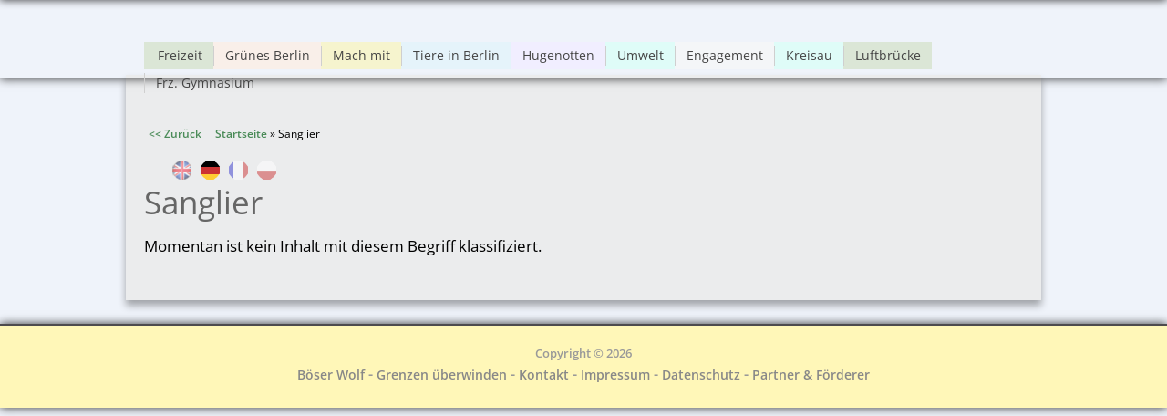

--- FILE ---
content_type: text/html; charset=utf-8
request_url: https://www.boeser-wolf.schule.de/engagement/de/tags/sanglier?language=de
body_size: 4248
content:
<!DOCTYPE html>
<html lang="de">
<head>
  <meta http-equiv="Content-Type" content="text/html; charset=utf-8"/>
<link rel="alternate" type="application/rss+xml" title="RSS - Sanglier" href="https://www.boeser-wolf.schule.de/engagement/de/taxonomy/term/1429/feed?language=de" />
<meta name="viewport" content="width=device-width, initial-scale=1, maximum-scale=1" />
<meta about="/engagement/de/tags/sanglier?language=de" typeof="skos:Concept" property="rdfs:label skos:prefLabel" content="Sanglier" />
<link rel="shortcut icon" href="https://www.boeser-wolf.schule.de/engagement/sites/all/themes/venture_theme/favicon.ico" type="image/vnd.microsoft.icon" />
<meta name="author" content="http://boeser-wolf.schule.de" />
<meta name="robots" content="follow, index" />
<meta name="rating" content="safe for kids" />
<link rel="canonical" href="https://www.boeser-wolf.schule.de/engagement/de/tags/sanglier?language=de" />
<link rel="shortlink" href="https://www.boeser-wolf.schule.de/engagement/de/taxonomy/term/1429?language=de" />
<meta http-equiv="content-language" content="Deutsch" />
<meta name="revisit-after" content="1 week" />
<title>Sanglier | Böser Wolf - Grenzen Überwinden</title>
<link rel="stylesheet" type="text/css" href="/common/menu/menuprincipal.css" title="default" media="screen" />
<link type="text/css" rel="stylesheet" href="https://www.boeser-wolf.schule.de/engagement/sites/default/files/css/css_d075a2wSBIRB37wKokwmg97OTQDEHodeGxsTQDypook.css" media="all" />
<link type="text/css" rel="stylesheet" href="https://www.boeser-wolf.schule.de/engagement/sites/default/files/css/css_gRwtcT5yLdTUlVHPfIt3Dt5FJ1LnVCz1WP3Ko9AKjGs.css" media="all" />
<link type="text/css" rel="stylesheet" href="https://www.boeser-wolf.schule.de/engagement/sites/default/files/css/css_Lj1x0ft7gP_Yljp16pzNOdig4ww7PkxNR22YHtKoC_M.css" media="all" />
<link type="text/css" rel="stylesheet" href="https://www.boeser-wolf.schule.de/engagement/sites/default/files/css/css_1qsmX3fnX7xdWDUeHwxxoFB5eM8DlCZpURdq-KRfIUE.css" media="all" />
<link type="text/css" rel="stylesheet" href="https://www.boeser-wolf.schule.de/engagement/sites/default/files/css/css_47DEQpj8HBSa-_TImW-5JCeuQeRkm5NMpJWZG3hSuFU.css" media="all" />
<script type="text/javascript" src="https://www.boeser-wolf.schule.de/engagement/sites/default/files/js/js_mOx0WHl6cNZI0fqrVldT0Ay6Zv7VRFDm9LexZoNN_NI.js"></script>
<script type="text/javascript">
<!--//--><![CDATA[//><!--
jQuery.migrateMute=true;jQuery.migrateTrace=false;
//--><!]]>
</script>
<script type="text/javascript" src="https://www.boeser-wolf.schule.de/engagement/sites/default/files/js/js_XUnNdRVZ3K4WFJFYTmlfAGvOnE9RPvOGvCkREmEJvEI.js"></script>
<script type="text/javascript" src="https://www.boeser-wolf.schule.de/engagement/sites/default/files/js/js_lx45AAoClk4WjXBrhX-yZlitVRnHKZic7pZVvCNqToY.js"></script>
<script type="text/javascript" src="https://www.boeser-wolf.schule.de/engagement/sites/default/files/js/js_loUBHYp6lsX7T6PraPWkeEQKQSZtQfLvD6QyxpBsptk.js"></script>
<script type="text/javascript" src="https://www.boeser-wolf.schule.de/engagement/sites/default/files/js/js_tSaRIERAEC7sPl-Cjf_EqAntHisbfl3m4sxw4dzs9ag.js"></script>
<script type="text/javascript">
<!--//--><![CDATA[//><!--
jQuery.extend(Drupal.settings, {"basePath":"\/engagement\/","pathPrefix":"de\/","setHasJsCookie":0,"ajaxPageState":{"theme":"venture_theme","theme_token":"MVI3XADhhJ5hEBIPOqoQZpKbLWnyfKSSA_gfnO_yGks","js":{"sites\/all\/modules\/jquery_update\/replace\/jquery\/1.12\/jquery.min.js":1,"0":1,"sites\/all\/modules\/jquery_update\/replace\/jquery-migrate\/1\/jquery-migrate.min.js":1,"sites\/default\/files\/minify\/jquery-extend-3.4.0.1.10.2.min.js":1,"misc\/jquery-html-prefilter-3.5.0-backport.js":1,"sites\/default\/files\/minify\/jquery.once.1.2.min.js":1,"sites\/default\/files\/minify\/drupal.min.js":1,"sites\/all\/modules\/jquery_update\/js\/jquery_browser.js":1,"sites\/default\/files\/minify\/admin_devel.min.js":1,"sites\/default\/files\/minify\/stemmer_api_phrase.min.js":1,"public:\/\/languages\/de_AkzifX6mt2v7SpP1AdiMcoIzz7KkPua8WaSvdbQDYNI.js":1,"sites\/default\/files\/minify\/image_caption.min.min.js":1,"sites\/default\/files\/minify\/lightbox.min.js":1,"sites\/default\/files\/minify\/retina.min.js":1,"sites\/default\/files\/minify\/plugins.min.js":1,"sites\/default\/files\/minify\/global.min.js":1,"sites\/all\/themes\/venture_theme\/js\/jquery.socialshareprivacy.min.js":1,"sites\/default\/files\/minify\/bw.min.js":1},"css":{"modules\/system\/system.base.css":1,"modules\/system\/system.menus.css":1,"modules\/system\/system.messages.css":1,"modules\/system\/system.theme.css":1,"sites\/all\/modules\/simplenews\/simplenews.css":1,"sites\/all\/modules\/calendar\/css\/calendar_multiday.css":1,"modules\/comment\/comment.css":1,"modules\/field\/theme\/field.css":1,"modules\/node\/node.css":1,"modules\/poll\/poll.css":1,"modules\/search\/search.css":1,"modules\/user\/user.css":1,"sites\/all\/modules\/views\/css\/views.css":1,"sites\/all\/modules\/ckeditor\/css\/ckeditor.css":1,"sites\/all\/modules\/media\/modules\/media_wysiwyg\/css\/media_wysiwyg.base.css":1,"sites\/all\/modules\/ctools\/css\/ctools.css":1,"sites\/all\/modules\/lightbox2\/css\/lightbox.css":1,"sites\/all\/modules\/panels\/css\/panels.css":1,"modules\/locale\/locale.css":1,"modules\/taxonomy\/taxonomy.css":1,"sites\/all\/themes\/venture_theme\/css\/responsive.css":1,"sites\/all\/themes\/venture_theme\/style.css":1,"sites\/all\/themes\/venture_theme\/css\/tags.css":1,"sites\/all\/themes\/venture_theme\/css\/tags-sanglier.css":1}},"lightbox2":{"rtl":"0","file_path":"\/engagement\/(\\w\\w\/)public:\/","default_image":"\/engagement\/sites\/all\/modules\/lightbox2\/images\/brokenimage.jpg","border_size":10,"font_color":"000","box_color":"fff","top_position":"","overlay_opacity":"0.8","overlay_color":"000","disable_close_click":true,"resize_sequence":0,"resize_speed":400,"fade_in_speed":400,"slide_down_speed":600,"use_alt_layout":false,"disable_resize":false,"disable_zoom":false,"force_show_nav":false,"show_caption":true,"loop_items":false,"node_link_text":"Bilddetails anzeigen","node_link_target":false,"image_count":"Bild !current von !total","video_count":"Video !current von !total","page_count":"Seite !current von !total","lite_press_x_close":"\u003Ca href=\u0022#\u0022 onclick=\u0022hideLightbox(); return FALSE;\u0022\u003E\u003Ckbd\u003Ex\u003C\/kbd\u003E\u003C\/a\u003E zum Schlie\u00dfen dr\u00fccken","download_link_text":"","enable_login":false,"enable_contact":false,"keys_close":"c x 27","keys_previous":"p 37","keys_next":"n 39","keys_zoom":"z","keys_play_pause":"32","display_image_size":"original","image_node_sizes":"()","trigger_lightbox_classes":"","trigger_lightbox_group_classes":"","trigger_slideshow_classes":"","trigger_lightframe_classes":"","trigger_lightframe_group_classes":"","custom_class_handler":0,"custom_trigger_classes":"","disable_for_gallery_lists":true,"disable_for_acidfree_gallery_lists":true,"enable_acidfree_videos":true,"slideshow_interval":5000,"slideshow_automatic_start":true,"slideshow_automatic_exit":true,"show_play_pause":true,"pause_on_next_click":false,"pause_on_previous_click":true,"loop_slides":false,"iframe_width":600,"iframe_height":400,"iframe_border":1,"enable_video":false,"useragent":"Mozilla\/5.0 (Macintosh; Intel Mac OS X 10_15_7) AppleWebKit\/537.36 (KHTML, like Gecko) Chrome\/131.0.0.0 Safari\/537.36; ClaudeBot\/1.0; +claudebot@anthropic.com)"}});
//--><!]]>
</script>
<!--[if lt IE 9]><script src="/engagement/sites/all/themes/venture_theme/js/html5.js"></script><![endif]-->
<link rel="stylesheet" type="text/css" href="/engagement/sites/all/themes/venture_theme/css/bw.css" title="default" media="screen" />
</head>
<body class="html not-front not-logged-in no-sidebars page-taxonomy page-taxonomy-term page-taxonomy-term- page-taxonomy-term-1429 i18n-de">
    <div id="wrap"><div id="page-wrap"><div id="center"><div id="header-wrap" class="clr fixed-header"> <header id="header" class="site-header clr container"><div id="menu-wrap"><div id="divBarMenuContainer" style="z-index:100">
<script type="text/javascript" SRC="/common/menu/menu.js"></script>
<script type="text/javascript" SRC="/engagement/sites/all/themes/venture_theme/js/bw.js"></script>
</div></div><div id="sidr-close"><a href="#sidr-close" class="toggle-sidr-close"></a></div><div id="site-navigation-wrap"> <a href="#sidr-main" id="navigation-toggle"><span class="fa fa-bars"></span>Menu</a> <nav id="site-navigation" class="navigation main-navigation clr" role="navigation"><div id="main-menu" class="menu-main-container"><ul class="menu"><li class="first leaf"><a href="/engagement/de/freizeit/spielen?language=de">Freizeit</a></li><li class="leaf"><a href="/engagement/de/gruenes-berlin/entdecke-berlin-seine-parks-seine-waelder-und-seine-tiere?language=de" title="Berlin ist für seine Grünflächen bekannt. Auch wilde Tiere trifft man dort. Komm, lass uns spazieren gehen.">Grünes Berlin</a></li><li class="leaf"><a href="/engagement/de/mach-mit/schick-uns-deinen-videoclip?language=de">Mach mit</a></li><li class="leaf"><a href="/engagement/de/tiere-in-berlin/verschiedene-tiere-in-der-stadt?language=de" title="Auch in der Hauptstadt leben viele Tiere">Tiere in Berlin</a></li><li class="leaf"><a href="/engagement/de/hugenotten/die-unglaubliche-geschichte-der-hugenotten-fluechtlinge-von-damals?language=de" title="Die Hugenotten: Flüchtlinge als Bereicherung für Europa">Hugenotten</a></li><li class="leaf"><a href="/engagement/de/umwelt/warum-wichtig?language=de">Umwelt</a></li><li class="leaf"><a href="/engagement/de/interviews-de/engagement?language=de" title="Engagement, was ist das?">Engagement</a></li><li class="leaf"><a href="/engagement/de/kreisau/ort-der-versoehnung-und-des-widerstands?language=de" title="Kreisau, ein Ort in Polen voller Geschichte">Kreisau</a></li><li class="leaf"><a href="/engagement/de/berliner-luftbruecke/was-ist-das?language=de" title="Die Luftbrücke, was ist das?">Luftbrücke</a></li><li class="last leaf"><a href="/engagement/de/franzoesisches-gymnasium/heute?language=de" title="Das Französische Gymnasium in Berlin heute">Frz. Gymnasium</a></li></ul></div> </nav></div> </header></div><div id="main" class="site-main container clr"><div id="primary" class="content-area clr"> <section id="content" role="main" class="site-content clr"><div id="breadcrumbs"><a href="javascript:history.back()" class="goBack">&lt;&lt; Zurück</a>&nbsp;&nbsp;&nbsp;&nbsp;&nbsp;<h2 class="element-invisible">Sie sind hier</h2><nav class="breadcrumb"><a href="/engagement/de?language=de">Startseite</a> » Sanglier</nav></div><div id="content_top"><div class="region region-content-top"><div id="block-locale-language" class="block block-locale"><h2 ><span>Sprachen</span></h2><div class="content"><ul class="language-switcher-locale-url"><li class="en first"><a href="/engagement/en/tags/sanglier?language=de" class="language-link" xml:lang="en" title="Sanglier">English</a></li><li class="de active"><a href="/engagement/de/tags/sanglier?language=de" class="language-link active" xml:lang="de" title="Sanglier">Deutsch</a></li><li class="fr"><a href="/engagement/fr/tags/sanglier?language=de" class="language-link" xml:lang="fr" title="Sanglier">Français</a></li><li class="pl last"><a href="/engagement/pl/tags/sanglier?language=de" class="language-link" xml:lang="pl" title="Sanglier">Polski</a></li></ul></div></div></div></div><div id="content-wrap"><h1 class="page-title">Sanglier</h1><div class="region region-content"><div id="block-system-main" class="block block-system"><div class="content"><div class="term-listing-heading"><div id="taxonomy-term-1429" class="taxonomy-term vocabulary-tags"><div class="content"></div></div></div><p>Momentan ist kein Inhalt mit diesem Begriff klassifiziert.</p></div></div></div></div> </section></div></div><div id="footer-wrap" class="site-footer clr"><div id="footer" class="clr container"></div></div> <footer id="copyright-wrap" class="clear"><div id="copyright">Copyright &copy; 2026<div class="region region-footer"><div id="block-block-1" class="block block-block"><div class="content"><p><a href="/index.html" title="Zur Startseite">Böser Wolf</a> - <a href="/engagement/de" title="Grenzen überwinden">Grenzen überwinden</a> - <a href="/de/kontakt.html" target="_blank" title="Kontakt">Kontakt</a> - <a href="/de/impressum.html" target="_blank" title="Impressum">Impressum</a>&nbsp;- <a href="/engagement/de/datenschutz">Datenschutz</a> - <a href="/de/partner-engagement.html" target="_blank" title="Unsere Partner &amp; Förderer">Partner &amp; Förderer</a></p></div></div></div></div> </footer></div></div></div>  </body>
</html>

--- FILE ---
content_type: text/javascript
request_url: https://www.boeser-wolf.schule.de/engagement/sites/default/files/js/js_loUBHYp6lsX7T6PraPWkeEQKQSZtQfLvD6QyxpBsptk.js
body_size: 9978
content:
Drupal.locale = { 'pluralFormula': function ($n) { return Number(($n!=1)); }, 'strings': {"":{"An AJAX HTTP error occurred.":"Ein AJAX-HTTP-Fehler ist aufgetreten.","HTTP Result Code: !status":"HTTP-R\u00fcckgabe-Code: !status","An AJAX HTTP request terminated abnormally.":"Eine AJAX-Anfrage ist abnormal beendet worden.","Debugging information follows.":"Im Folgenden finden Sie Debugging-Informationen.","Path: !uri":"Pfad: !uri","StatusText: !statusText":"Statustext: !statusText","ResponseText: !responseText":"Antworttext: !responseText","ReadyState: !readyState":"ReadyState: !readyState","CustomMessage: !customMessage":"Benutzerdefinierte Nachricht: !customMessage","Previous":"Zur\u00fcck","Next":"Weiter","Close":"Schlie\u00dfen","Pause Slideshow":"Diashow pausieren","Play Slideshow":"Diashow wiedergeben","Loading":"Laden","(active tab)":"(aktiver Reiter)","Hide":"Ausblenden","Show":"Anzeigen","@title dialog":"@title Dialog","Configure":"Konfigurieren","Not restricted":"Uneingeschr\u00e4nkt","Restricted to certain pages":"Auf bestimmte Seiten eingeschr\u00e4nkt","Not customizable":"Nicht anpassbar","The changes to these blocks will not be saved until the \u003Cem\u003ESave blocks\u003C\/em\u003E button is clicked.":"Die \u00c4nderungen an diesen Bl\u00f6cken werden nicht gespeichert, bis auf dem \u003Cem\u003EBl\u00f6cke speichern\u003C\/em\u003E-Button geklickt wurde.","The block cannot be placed in this region.":"Der Block kann nicht in dieser Region abgelegt werden.","Re-order rows by numerical weight instead of dragging.":"Zeilen mittels numerischer Gewichtung ordnen statt mit Drag-and-Drop","Show row weights":"Zeilenreihenfolge anzeigen","Hide row weights":"Zeilenreihenfolge ausblenden","Drag to re-order":"Ziehen, um die Reihenfolge zu \u00e4ndern","Changes made in this table will not be saved until the form is submitted.":"\u00c4nderungen in dieser Tabelle werden nicht gespeichert, bis dieses Formular abgesendet wurde.","Cancel":"Abbrechen","Disabled":"Deaktiviert","Enabled":"Aktiviert","Edit":"Bearbeiten","Search":"Suche","none":"keine","Save":"Speichern","Add":"Hinzuf\u00fcgen","Upload":"Hochladen","All":"Alle","Done":"Fertig","OK":"OK","This field is required.":"Diese Angabe wird ben\u00f6tigt.","Select all rows in this table":"Alle Zeilen dieser Tabelle ausw\u00e4hlen","Deselect all rows in this table":"Alle Zeilen dieser Tabelle abw\u00e4hlen","Not published":"Nicht ver\u00f6ffentlicht","Please wait...":"Bitte warten...","Only files with the following extensions are allowed: %files-allowed.":"Nur Dateien mit folgenden Erweiterungen sind zul\u00e4ssig: %files-allowed.","By @name on @date":"Von @name am @date","By @name":"Von @name","Not in menu":"Nicht im Men\u00fc","Alias: @alias":"Alias: @alias","No alias":"Kein Alias","New revision":"Neue Version","This permission is inherited from the authenticated user role.":"Diese Berechtigung wird von der Rolle \u201aAuthentifizierte Benutzer\u2018 ererbt.","No revision":"Keine Version","@number comments per page":"@number Kommentare pro Seite","Requires a title":"Ben\u00f6tigt einen Titel","Customize dashboard":"Dashboard anpassen","Hide summary":"Zusammenfassung verbergen","Edit summary":"Zusammenfassung bearbeiten","Don\u0027t display post information":"Beitragsinformationen nicht anzeigen","The selected file %filename cannot be uploaded. Only files with the following extensions are allowed: %extensions.":"Die ausgew\u00e4hlte Datei %filename konnte nicht hochgeladen werden. Nur Dateien mit den folgenden Erweiterungen sind zul\u00e4ssig: %extensions.","Autocomplete popup":"Popup zur automatischen Vervollst\u00e4ndigung","Searching for matches...":"Suche \u2026","The response failed verification so will not be processed.":"Die Verifizierung der Antwort ist fehlgeschlagen, deshalb wird die Verarbeitung nicht fortgef\u00fchrt.","The callback URL is not local and not trusted: !url":"Die Callback-URL ist nicht lokal und nicht vertrauensw\u00fcrdig: !url","Available tokens":"Verf\u00fcgbare Token","Insert this token into your form":"Dieses Token in Ihr Formular einf\u00fcgen","First click a text field to insert your tokens into.":"Klicken Sie zun\u00e4chst auf ein Textfeld, um Ihr Token einzuf\u00fcgen.","Content can only be inserted into CKEditor in the WYSIWYG mode.":"Inhalt kann nur dann in den CKEditor eingegeben werden, wenn der WYSIWYG Modus aktiviert ist.","Automatic alias":"Automatischer Alias","Loading...":"Wird geladen ...","Submit":"Absenden","Cannot continue, nothing selected":"Zum Fortsetzen w\u00e4hlen Sie etwas aus","Translatable":"\u00dcbersetzbar","Also allow !name role to !permission?":"Der !name-Rolle !permission gew\u00e4hren?","Media browser":"Medien-Browser","Select":"Auswahl","all":"Alle","You can not perform this operation.":"Sie k\u00f6nnen diesen Vorgang nicht durchf\u00fchren.","Do you want to refresh the current directory?":"Soll das aktuelle Verzeichnis aktualisiert werden?","Delete selected files?":"Ausgew\u00e4hlte Dateien l\u00f6schen?","Please select a thumbnail.":"Bitte w\u00e4hlen Sie ein Miniaturbild aus.","Please specify dimensions within the allowed range that is from 1x1 to @dimensions.":"Die Abmessungen der Bilder sind nur in dem Bereich von 1x1 bis @dimensions zul\u00e4ssig.","Please select a file.":"Bitte eine Datei w\u00e4hlen.","Log messages":"Logmitteilungen","%filename is not an image.":"Die Datei %filename ist kein Bild.","You must select at least %num files.":"Sie m\u00fcssen mindestens %num Dateien ausw\u00e4hlen.","You are not allowed to operate on more than %num files.":"Sie d\u00fcrfen nicht mehr als %num Dateien gleichzeitig bearbeiten.","Change view":"Ansicht \u00e4ndern","Insert file":"Datei einf\u00fcgen","Remove group":"Gruppe entfernen","Apply (all displays)":"Anwenden (alle Anzeigen)","Revert to default":"Auf Standardwert zur\u00fccksetzen","Apply (this display)":"Anwenden (diese Anzeige)","No results":"Keine Ergebnisse","clear":"l\u00f6schen","New":"Neu","Recent":"Neu","Show description":"Beschreibung anzeigen","Add file":"Datei hinzuf\u00fcgen","Ignored from settings":"Aufgrund von Einstellungen ignoriert","Insert":"Einf\u00fcgen","Insert Teaser Break":"Anrisstext-Grenze einf\u00fcgen","Insert Page Break":"Seitenumbruch einf\u00fcgen","The document already contains a teaser break. Do you want to proceed by removing it first?":"Das Dokument enth\u00e4lt bereits eine Anrisstext-Grenze. Soll diese zuerst entfernt werden?","Embed Media Dialog":"Medien-Dialog einbetten","Embed media code":"Medien-Code einbetten","Paste embed code here":"eingebetteten Code hier einf\u00fcgen"}} };;
(function($){Drupal.behaviors.image_caption={attach:function(context,settings){$("img.caption:not(.caption-processed)").each(function(i){var imgwidth=$(this).width()?$(this).width():false;var imgheight=$(this).height()?$(this).height():false;var captiontext=$(this).attr("title");if($(this).attr("align")){var alignment=$(this).attr("align");$(this).css({"float":alignment});$(this).removeAttr("align")}else if($(this).css("float"))var alignment=$(this).css("float");else var alignment="normal";var style=
$(this).attr("style")?$(this).attr("style"):"";$(this).removeAttr("width");$(this).removeAttr("height");$(this).css("width","");$(this).css("height","");$(this).removeAttr("align");$(this).removeAttr("style");$(this).wrap('<span class="image-caption-container" style="display:inline-block;'+style+'"></span>');$(this).parent().addClass("image-caption-container-"+alignment);if(imgwidth){$(this).width(imgwidth);$(this).parent().width(imgwidth)}if(imgheight)$(this).height(imgheight);$(this).parent().append('<span style="display:block;" class="image-caption">'+
captiontext+"</span>");$(this).addClass("caption-processed")})}}})(jQuery);;
var Lightbox;
(function($){Lightbox={auto_modal:false,overlayOpacity:.8,overlayColor:"000",disableCloseClick:true,resizeSequence:0,resizeSpeed:"normal",fadeInSpeed:"normal",slideDownSpeed:"slow",minWidth:240,borderSize:10,boxColor:"fff",fontColor:"000",topPosition:"",infoHeight:20,alternative_layout:false,imageArray:[],imageNum:null,total:0,activeImage:null,inprogress:false,disableResize:false,disableZoom:false,isZoomedIn:false,rtl:false,loopItems:false,keysClose:["c","x",27],keysPrevious:["p",37],keysNext:["n",
39],keysZoom:["z"],keysPlayPause:[32],slideInterval:5E3,showPlayPause:true,autoStart:true,autoExit:true,pauseOnNextClick:false,pauseOnPrevClick:true,slideIdArray:[],slideIdCount:0,isSlideshow:false,isPaused:false,loopSlides:false,isLightframe:false,iframe_width:600,iframe_height:400,iframe_border:1,enableVideo:false,flvPlayer:"/flvplayer.swf",flvFlashvars:"",isModal:false,isVideo:false,videoId:false,modalWidth:400,modalHeight:400,modalHTML:null,initialize:function(){var s=Drupal.settings.lightbox2;
Lightbox.overlayOpacity=s.overlay_opacity;Lightbox.overlayColor=s.overlay_color;Lightbox.disableCloseClick=s.disable_close_click;Lightbox.resizeSequence=s.resize_sequence;Lightbox.resizeSpeed=s.resize_speed;Lightbox.fadeInSpeed=s.fade_in_speed;Lightbox.slideDownSpeed=s.slide_down_speed;Lightbox.borderSize=s.border_size;Lightbox.boxColor=s.box_color;Lightbox.fontColor=s.font_color;Lightbox.topPosition=s.top_position;Lightbox.rtl=s.rtl;Lightbox.loopItems=s.loop_items;Lightbox.keysClose=s.keys_close.split(" ");
Lightbox.keysPrevious=s.keys_previous.split(" ");Lightbox.keysNext=s.keys_next.split(" ");Lightbox.keysZoom=s.keys_zoom.split(" ");Lightbox.keysPlayPause=s.keys_play_pause.split(" ");Lightbox.disableResize=s.disable_resize;Lightbox.disableZoom=s.disable_zoom;Lightbox.slideInterval=s.slideshow_interval;Lightbox.showPlayPause=s.show_play_pause;Lightbox.showCaption=s.show_caption;Lightbox.autoStart=s.slideshow_automatic_start;Lightbox.autoExit=s.slideshow_automatic_exit;Lightbox.pauseOnNextClick=s.pause_on_next_click;
Lightbox.pauseOnPrevClick=s.pause_on_previous_click;Lightbox.loopSlides=s.loop_slides;Lightbox.alternative_layout=s.use_alt_layout;Lightbox.iframe_width=s.iframe_width;Lightbox.iframe_height=s.iframe_height;Lightbox.iframe_border=s.iframe_border;Lightbox.enableVideo=s.enable_video;if(s.enable_video){Lightbox.flvPlayer=s.flvPlayer;Lightbox.flvFlashvars=s.flvFlashvars}var layout_class=s.use_alt_layout?"lightbox2-alt-layout":"lightbox2-orig-layout";var output='<div id="lightbox2-overlay" style="display: none;"></div>      <div id="lightbox" style="display: none;" class="'+
layout_class+'">        <div id="outerImageContainer"></div>        <div id="imageDataContainer" class="clearfix">          <div id="imageData"></div>        </div>      </div>';var loading='<div id="loading"><a href="#" id="loadingLink"></a></div>';var modal='<div id="modalContainer" style="display: none;"></div>';var frame='<div id="frameContainer" style="display: none;"></div>';var imageContainer='<div id="imageContainer" style="display: none;"></div>';var details='<div id="imageDetails"></div>';
var bottomNav='<div id="bottomNav"></div>';var image='<img id="lightboxImage" alt="" />';var hoverNav='<div id="hoverNav"><a id="prevLink" href="#"></a><a id="nextLink" href="#"></a></div>';var frameNav='<div id="frameHoverNav"><a id="framePrevLink" href="#"></a><a id="frameNextLink" href="#"></a></div>';var hoverNav='<div id="hoverNav"><a id="prevLink" title="'+Drupal.t("Previous")+'" href="#"></a><a id="nextLink" title="'+Drupal.t("Next")+'" href="#"></a></div>';var frameNav='<div id="frameHoverNav"><a id="framePrevLink" title="'+
Drupal.t("Previous")+'" href="#"></a><a id="frameNextLink" title="'+Drupal.t("Next")+'" href="#"></a></div>';var caption='<span id="caption"></span>';var numberDisplay='<span id="numberDisplay"></span>';var close='<a id="bottomNavClose" title="'+Drupal.t("Close")+'" href="#"></a>';var zoom='<a id="bottomNavZoom" href="#"></a>';var zoomOut='<a id="bottomNavZoomOut" href="#"></a>';var pause='<a id="lightshowPause" title="'+Drupal.t("Pause Slideshow")+'" href="#" style="display: none;"></a>';var play=
'<a id="lightshowPlay" title="'+Drupal.t("Play Slideshow")+'" href="#" style="display: none;"></a>';$("body").append(output);$("#outerImageContainer").append(modal+frame+imageContainer+loading);if(!s.use_alt_layout){$("#imageContainer").append(image+hoverNav);$("#imageData").append(details+bottomNav);$("#imageDetails").append(caption+numberDisplay);$("#bottomNav").append(frameNav+close+zoom+zoomOut+pause+play)}else{$("#outerImageContainer").append(bottomNav);$("#imageContainer").append(image);$("#bottomNav").append(close+
zoom+zoomOut);$("#imageData").append(hoverNav+details);$("#imageDetails").append(caption+numberDisplay+pause+play)}if(Lightbox.disableCloseClick)$("#lightbox2-overlay").click(function(){Lightbox.end();return false}).hide();$("#loadingLink, #bottomNavClose").click(function(){Lightbox.end("forceClose");return false});$("#prevLink, #framePrevLink").click(function(){Lightbox.changeData(Lightbox.activeImage-1);return false});$("#nextLink, #frameNextLink").click(function(){Lightbox.changeData(Lightbox.activeImage+
1);return false});$("#bottomNavZoom").click(function(){Lightbox.changeData(Lightbox.activeImage,true);return false});$("#bottomNavZoomOut").click(function(){Lightbox.changeData(Lightbox.activeImage,false);return false});$("#lightshowPause").click(function(){Lightbox.togglePlayPause("lightshowPause","lightshowPlay");return false});$("#lightshowPlay").click(function(){Lightbox.togglePlayPause("lightshowPlay","lightshowPause");return false});$("#prevLink, #nextLink, #framePrevLink, #frameNextLink").css({"paddingTop":Lightbox.borderSize+
"px"});$("#imageContainer, #frameContainer, #modalContainer").css({"padding":Lightbox.borderSize+"px"});$("#outerImageContainer, #imageDataContainer, #bottomNavClose").css({"backgroundColor":"#"+Lightbox.boxColor,"color":"#"+Lightbox.fontColor});if(Lightbox.alternative_layout)$("#bottomNavZoom, #bottomNavZoomOut").css({"bottom":Lightbox.borderSize+"px","right":Lightbox.borderSize+"px"});else if(Lightbox.rtl==1&&Drupal.settings.lightbox2.useragent.search("MSIE")!==-1)$("#bottomNavZoom, #bottomNavZoomOut").css({"left":"0px"});
if(s.force_show_nav)$("#prevLink, #nextLink").addClass("force_show_nav")},initList:function(context){if(context==undefined||context==null)context=document;$("a[rel^='lightbox']:not(.lightbox-processed), area[rel^='lightbox']:not(.lightbox-processed)",context).addClass("lightbox-processed").click(function(e){if(Lightbox.disableCloseClick){$("#lightbox").unbind("click");$("#lightbox").click(function(){Lightbox.end("forceClose")})}Lightbox.start(this,false,false,false,false);if(e.preventDefault)e.preventDefault();
return false});$("a[rel^='lightshow']:not(.lightbox-processed), area[rel^='lightshow']:not(.lightbox-processed)",context).addClass("lightbox-processed").click(function(e){if(Lightbox.disableCloseClick){$("#lightbox").unbind("click");$("#lightbox").click(function(){Lightbox.end("forceClose")})}Lightbox.start(this,true,false,false,false);if(e.preventDefault)e.preventDefault();return false});$("a[rel^='lightframe']:not(.lightbox-processed), area[rel^='lightframe']:not(.lightbox-processed)",context).addClass("lightbox-processed").click(function(e){if(Lightbox.disableCloseClick){$("#lightbox").unbind("click");
$("#lightbox").click(function(){Lightbox.end("forceClose")})}Lightbox.start(this,false,true,false,false);if(e.preventDefault)e.preventDefault();return false});if(Lightbox.enableVideo)$("a[rel^='lightvideo']:not(.lightbox-processed), area[rel^='lightvideo']:not(.lightbox-processed)",context).addClass("lightbox-processed").click(function(e){if(Lightbox.disableCloseClick){$("#lightbox").unbind("click");$("#lightbox").click(function(){Lightbox.end("forceClose")})}Lightbox.start(this,false,false,true,
false);if(e.preventDefault)e.preventDefault();return false});$("a[rel^='lightmodal']:not(.lightbox-processed), area[rel^='lightmodal']:not(.lightbox-processed)",context).addClass("lightbox-processed").click(function(e){$("#lightbox").unbind("click");$("#lightbox").addClass($(this).attr("class"));$("#lightbox").removeClass("lightbox-processed");Lightbox.start(this,false,false,false,true);if(e.preventDefault)e.preventDefault();return false});$("#lightboxAutoModal:not(.lightbox-processed)",context).addClass("lightbox-processed").click(function(e){Lightbox.auto_modal=
true;$("#lightbox").unbind("click");Lightbox.start(this,false,false,false,true);if(e.preventDefault)e.preventDefault();return false})},start:function(imageLink,slideshow,lightframe,lightvideo,lightmodal){Lightbox.isPaused=!Lightbox.autoStart;Lightbox.toggleSelectsFlash("hide");var arrayPageSize=Lightbox.getPageSize();$("#lightbox2-overlay").hide().css({"width":"100%","zIndex":"10090","height":arrayPageSize[1]+"px","backgroundColor":"#"+Lightbox.overlayColor});if(lightvideo&&this.detectMacFF2()){$("#lightbox2-overlay").removeClass("overlay_default");
$("#lightbox2-overlay").addClass("overlay_macff2");$("#lightbox2-overlay").css({"opacity":null})}else{$("#lightbox2-overlay").removeClass("overlay_macff2");$("#lightbox2-overlay").addClass("overlay_default");$("#lightbox2-overlay").css({"opacity":Lightbox.overlayOpacity})}$("#lightbox2-overlay").fadeIn(Lightbox.fadeInSpeed);Lightbox.isSlideshow=slideshow;Lightbox.isLightframe=lightframe;Lightbox.isVideo=lightvideo;Lightbox.isModal=lightmodal;Lightbox.imageArray=[];Lightbox.imageNum=0;var anchors=
$(imageLink.tagName);var anchor=null;var rel_parts=Lightbox.parseRel(imageLink);var rel=rel_parts["rel"];var rel_group=rel_parts["group"];var title=rel_parts["title"]?rel_parts["title"]:imageLink.title;var rel_style=null;var i=0;if(rel_parts["flashvars"])Lightbox.flvFlashvars=Lightbox.flvFlashvars+"&"+rel_parts["flashvars"];var alt=imageLink.title;if(!alt){var img=$(imageLink).find("img");if(img&&$(img).attr("alt"))alt=$(img).attr("alt");else alt=title}if($(imageLink).attr("id")=="lightboxAutoModal"){rel_style=
rel_parts["style"];Lightbox.imageArray.push(["#lightboxAutoModal > *",title,alt,rel_style,1])}else if((rel=="lightbox"||rel=="lightshow")&&!rel_group)Lightbox.imageArray.push([imageLink.href,title,alt]);else if(!rel_group){rel_style=rel_parts["style"];Lightbox.imageArray.push([imageLink.href,title,alt,rel_style])}else{for(i=0;i<anchors.length;i++){anchor=anchors[i];if(anchor.href&&typeof anchor.href=="string"&&$(anchor).attr("rel")){var rel_data=Lightbox.parseRel(anchor);var anchor_title=rel_data["title"]?
rel_data["title"]:anchor.title;img_alt=anchor.title;if(!img_alt){var anchor_img=$(anchor).find("img");if(anchor_img&&$(anchor_img).attr("alt"))img_alt=$(anchor_img).attr("alt");else img_alt=title}if(rel_data["rel"]==rel)if(rel_data["group"]==rel_group){if(Lightbox.isLightframe||Lightbox.isModal||Lightbox.isVideo)rel_style=rel_data["style"];Lightbox.imageArray.push([anchor.href,anchor_title,img_alt,rel_style])}}}for(i=0;i<Lightbox.imageArray.length;i++)for(j=Lightbox.imageArray.length-1;j>i;j--)if(Lightbox.imageArray[i][0]==
Lightbox.imageArray[j][0])Lightbox.imageArray.splice(j,1);while(Lightbox.imageArray[Lightbox.imageNum][0]!=imageLink.href)Lightbox.imageNum++}if(Lightbox.isSlideshow&&Lightbox.showPlayPause&&Lightbox.isPaused){$("#lightshowPlay").show();$("#lightshowPause").hide()}var arrayPageScroll=Lightbox.getPageScroll();var lightboxTop=arrayPageScroll[1]+(Lightbox.topPosition==""?arrayPageSize[3]/10:Lightbox.topPosition)*1;var lightboxLeft=arrayPageScroll[0];$("#frameContainer, #modalContainer, #lightboxImage").hide();
$("#hoverNav, #prevLink, #nextLink, #frameHoverNav, #framePrevLink, #frameNextLink").hide();$("#imageDataContainer, #numberDisplay, #bottomNavZoom, #bottomNavZoomOut").hide();$("#outerImageContainer").css({"width":"250px","height":"250px"});$("#lightbox").css({"zIndex":"10500","top":lightboxTop+"px","left":lightboxLeft+"px"}).show();Lightbox.total=Lightbox.imageArray.length;Lightbox.changeData(Lightbox.imageNum)},changeData:function(imageNum,zoomIn){if(Lightbox.inprogress===false){if(Lightbox.total>
1&&(Lightbox.isSlideshow&&Lightbox.loopSlides||!Lightbox.isSlideshow&&Lightbox.loopItems)){if(imageNum>=Lightbox.total)imageNum=0;if(imageNum<0)imageNum=Lightbox.total-1}if(Lightbox.isSlideshow)for(var i=0;i<Lightbox.slideIdCount;i++)window.clearTimeout(Lightbox.slideIdArray[i]);Lightbox.inprogress=true;Lightbox.activeImage=imageNum;if(Lightbox.disableResize&&!Lightbox.isSlideshow)zoomIn=true;Lightbox.isZoomedIn=zoomIn;$("#loading").css({"zIndex":"10500"}).show();if(!Lightbox.alternative_layout)$("#imageContainer").hide();
$("#frameContainer, #modalContainer, #lightboxImage").hide();$("#hoverNav, #prevLink, #nextLink, #frameHoverNav, #framePrevLink, #frameNextLink").hide();$("#imageDataContainer, #numberDisplay, #bottomNavZoom, #bottomNavZoomOut").hide();if(!Lightbox.isLightframe&&!Lightbox.isVideo&&!Lightbox.isModal){$("#lightbox #imageDataContainer").removeClass("lightbox2-alt-layout-data");imgPreloader=new Image;imgPreloader.onerror=function(){Lightbox.imgNodeLoadingError(this)};imgPreloader.onload=function(){var photo=
document.getElementById("lightboxImage");photo.src=Lightbox.imageArray[Lightbox.activeImage][0];photo.alt=Lightbox.imageArray[Lightbox.activeImage][2];var imageWidth=imgPreloader.width;var imageHeight=imgPreloader.height;var arrayPageSize=Lightbox.getPageSize();var targ={w:arrayPageSize[2]-Lightbox.borderSize*2,h:arrayPageSize[3]-Lightbox.borderSize*6-Lightbox.infoHeight*4-arrayPageSize[3]/10};var orig={w:imgPreloader.width,h:imgPreloader.height};if(zoomIn!==true){var ratio=1;$("#bottomNavZoomOut, #bottomNavZoom").hide();
if((orig.w>=targ.w||orig.h>=targ.h)&&orig.h&&orig.w){ratio=targ.w/orig.w<targ.h/orig.h?targ.w/orig.w:targ.h/orig.h;if(!Lightbox.disableZoom&&!Lightbox.isSlideshow)$("#bottomNavZoom").css({"zIndex":"10500"}).show()}imageWidth=Math.floor(orig.w*ratio);imageHeight=Math.floor(orig.h*ratio)}else{$("#bottomNavZoom").hide();if((orig.w>=targ.w||orig.h>=targ.h)&&orig.h&&orig.w)if(!Lightbox.disableResize&&Lightbox.isSlideshow===false&&!Lightbox.disableZoom)$("#bottomNavZoomOut").css({"zIndex":"10500"}).show()}photo.style.width=
imageWidth+"px";photo.style.height=imageHeight+"px";Lightbox.resizeContainer(imageWidth,imageHeight);imgPreloader.onload=function(){}};imgPreloader.src=Lightbox.imageArray[Lightbox.activeImage][0];imgPreloader.alt=Lightbox.imageArray[Lightbox.activeImage][2]}else if(Lightbox.isLightframe){$("#lightbox #imageDataContainer").addClass("lightbox2-alt-layout-data");var src=Lightbox.imageArray[Lightbox.activeImage][0];$("#frameContainer").html('<iframe id="lightboxFrame" style="display: none;" src="'+src+
'"></iframe>');if(Drupal.settings.lightbox2.useragent.search("Mozilla")!==-1&&src.indexOf(".swf")!=-1)setTimeout(function(){document.getElementById("lightboxFrame").src=Lightbox.imageArray[Lightbox.activeImage][0]},1E3);if(!Lightbox.iframe_border){$("#lightboxFrame").css({"border":"none"});$("#lightboxFrame").attr("frameborder","0")}var iframe=document.getElementById("lightboxFrame");var iframeStyles=Lightbox.imageArray[Lightbox.activeImage][3];iframe=Lightbox.setStyles(iframe,iframeStyles);Lightbox.resizeContainer(parseInt(iframe.width,
10),parseInt(iframe.height,10))}else if(Lightbox.isVideo||Lightbox.isModal){$("#lightbox #imageDataContainer").addClass("lightbox2-alt-layout-data");var container=document.getElementById("modalContainer");var modalStyles=Lightbox.imageArray[Lightbox.activeImage][3];container=Lightbox.setStyles(container,modalStyles);if(Lightbox.isVideo){Lightbox.modalHeight=parseInt(container.height,10)-10;Lightbox.modalWidth=parseInt(container.width,10)-10;Lightvideo.startVideo(Lightbox.imageArray[Lightbox.activeImage][0])}Lightbox.resizeContainer(parseInt(container.width,
10),parseInt(container.height,10))}}},imgNodeLoadingError:function(image){var s=Drupal.settings.lightbox2;var original_image=Lightbox.imageArray[Lightbox.activeImage][0];if(s.display_image_size!=="")original_image=original_image.replace(new RegExp("."+s.display_image_size),"");Lightbox.imageArray[Lightbox.activeImage][0]=original_image;image.onerror=function(){Lightbox.imgLoadingError(image)};image.src=original_image},imgLoadingError:function(image){var s=Drupal.settings.lightbox2;Lightbox.imageArray[Lightbox.activeImage][0]=
s.default_image;image.src=s.default_image},resizeContainer:function(imgWidth,imgHeight){imgWidth=imgWidth<Lightbox.minWidth?Lightbox.minWidth:imgWidth;this.widthCurrent=$("#outerImageContainer").width();this.heightCurrent=$("#outerImageContainer").height();var widthNew=imgWidth+Lightbox.borderSize*2;var heightNew=imgHeight+Lightbox.borderSize*2;this.xScale=widthNew/this.widthCurrent*100;this.yScale=heightNew/this.heightCurrent*100;wDiff=this.widthCurrent-widthNew;hDiff=this.heightCurrent-heightNew;
$("#modalContainer").css({"width":imgWidth,"height":imgHeight});if(Lightbox.resizeSequence){var animate1={width:widthNew};var animate2={height:heightNew};if(Lightbox.resizeSequence==2){animate1={height:heightNew};animate2={width:widthNew}}$("#outerImageContainer").animate(animate1,Lightbox.resizeSpeed).animate(animate2,Lightbox.resizeSpeed,"linear",function(){Lightbox.showData()})}else $("#outerImageContainer").animate({"width":widthNew,"height":heightNew},Lightbox.resizeSpeed,"linear",function(){Lightbox.showData()});
if(hDiff===0&&wDiff===0)if(Drupal.settings.lightbox2.useragent.search("MSIE")!==-1)Lightbox.pause(250);else Lightbox.pause(100);var s=Drupal.settings.lightbox2;if(!s.use_alt_layout)$("#prevLink, #nextLink").css({"height":imgHeight+"px"});$("#imageDataContainer").css({"width":widthNew+"px"})},showData:function(){$("#loading").hide();if(Lightbox.isLightframe||Lightbox.isVideo||Lightbox.isModal){Lightbox.updateDetails();if(Lightbox.isLightframe){$("#frameContainer").show();if(Drupal.settings.lightbox2.useragent.search("Safari")!==
-1||Lightbox.fadeInSpeed===0)$("#lightboxFrame").css({"zIndex":"10500"}).show();else $("#lightboxFrame").css({"zIndex":"10500"}).fadeIn(Lightbox.fadeInSpeed)}else if(Lightbox.isVideo)$("#modalContainer").html(Lightbox.modalHTML).click(function(){return false}).css("zIndex","10500").show();else{var src=unescape(Lightbox.imageArray[Lightbox.activeImage][0]);if(Lightbox.imageArray[Lightbox.activeImage][4]){$(src).appendTo("#modalContainer");$("#modalContainer").css({"zIndex":"10500"}).show()}else $("#modalContainer").hide().load(src,
function(){$("#modalContainer").css({"zIndex":"10500"}).show()});$("#modalContainer").unbind("click")}}else{$("#imageContainer").show();if(Drupal.settings.lightbox2.useragent.search("Safari")!==-1||Lightbox.fadeInSpeed===0)$("#lightboxImage").css({"zIndex":"10500"}).show();else $("#lightboxImage").css({"zIndex":"10500"}).fadeIn(Lightbox.fadeInSpeed);Lightbox.updateDetails();this.preloadNeighborImages()}Lightbox.inprogress=false;if(Lightbox.isSlideshow){if(!Lightbox.loopSlides&&Lightbox.activeImage==
Lightbox.total-1){if(Lightbox.autoExit)Lightbox.slideIdArray[Lightbox.slideIdCount++]=setTimeout(function(){Lightbox.end("slideshow")},Lightbox.slideInterval)}else if(!Lightbox.isPaused&&Lightbox.total>1)Lightbox.slideIdArray[Lightbox.slideIdCount++]=setTimeout(function(){Lightbox.changeData(Lightbox.activeImage+1)},Lightbox.slideInterval);if(Lightbox.showPlayPause&&Lightbox.total>1&&!Lightbox.isPaused){$("#lightshowPause").show();$("#lightshowPlay").hide()}else if(Lightbox.showPlayPause&&Lightbox.total>
1){$("#lightshowPause").hide();$("#lightshowPlay").show()}}var arrayPageSize=Lightbox.getPageSize();var arrayPageScroll=Lightbox.getPageScroll();var pageHeight=arrayPageSize[1];if(Lightbox.isZoomedIn&&arrayPageSize[1]>arrayPageSize[3]){var lightboxTop=(Lightbox.topPosition==""?arrayPageSize[3]/10:Lightbox.topPosition)*1;pageHeight=pageHeight+arrayPageScroll[1]+lightboxTop}$("#lightbox2-overlay").css({"height":pageHeight+"px","width":arrayPageSize[0]+"px"});if(Drupal.settings.lightbox2.useragent.search("Mozilla")!==
-1)if(Lightbox.imageArray[Lightbox.activeImage][0].indexOf(".pdf")!=-1)setTimeout(function(){document.getElementById("lightboxFrame").src=Lightbox.imageArray[Lightbox.activeImage][0]},1E3)},updateDetails:function(){$("#imageDataContainer").hide();var s=Drupal.settings.lightbox2;if(s.show_caption){var caption=Lightbox.filterXSS(Lightbox.imageArray[Lightbox.activeImage][1]);if(!caption)caption="";$("#caption").html(caption).css({"zIndex":"10500"}).show()}var numberDisplay=null;if(s.image_count&&Lightbox.total>
1){var currentImage=Lightbox.activeImage+1;if(!Lightbox.isLightframe&&!Lightbox.isModal&&!Lightbox.isVideo)numberDisplay=s.image_count.replace(/!current/,currentImage).replace(/!total/,Lightbox.total);else if(Lightbox.isVideo)numberDisplay=s.video_count.replace(/!current/,currentImage).replace(/!total/,Lightbox.total);else numberDisplay=s.page_count.replace(/!current/,currentImage).replace(/!total/,Lightbox.total);$("#numberDisplay").html(numberDisplay).css({"zIndex":"10500"}).show()}else $("#numberDisplay").hide();
$("#imageDataContainer").hide().slideDown(Lightbox.slideDownSpeed,function(){$("#bottomNav").show()});if(Lightbox.rtl==1)$("#bottomNav").css({"float":"left"});Lightbox.updateNav()},updateNav:function(){$("#hoverNav").css({"zIndex":"10500"}).show();var prevLink="#prevLink";var nextLink="#nextLink";if(Lightbox.isSlideshow){if(Lightbox.total>1&&Lightbox.loopSlides||Lightbox.activeImage!==0)$(prevLink).css({"zIndex":"10500"}).show().click(function(){if(Lightbox.pauseOnPrevClick)Lightbox.togglePlayPause("lightshowPause",
"lightshowPlay");Lightbox.changeData(Lightbox.activeImage-1);return false});else $(prevLink).hide();if(Lightbox.total>1&&Lightbox.loopSlides||Lightbox.activeImage!=Lightbox.total-1)$(nextLink).css({"zIndex":"10500"}).show().click(function(){if(Lightbox.pauseOnNextClick)Lightbox.togglePlayPause("lightshowPause","lightshowPlay");Lightbox.changeData(Lightbox.activeImage+1);return false});else $(nextLink).hide()}else{if((Lightbox.isLightframe||Lightbox.isModal||Lightbox.isVideo)&&!Lightbox.alternative_layout){$("#frameHoverNav").css({"zIndex":"10500"}).show();
$("#hoverNav").css({"zIndex":"10500"}).hide();prevLink="#framePrevLink";nextLink="#frameNextLink"}if(Lightbox.total>1&&Lightbox.loopItems||Lightbox.activeImage!==0)$(prevLink).css({"zIndex":"10500"}).show().unbind().click(function(){Lightbox.changeData(Lightbox.activeImage-1);return false});else $(prevLink).hide();if(Lightbox.total>1&&Lightbox.loopItems||Lightbox.activeImage!=Lightbox.total-1)$(nextLink).css({"zIndex":"10500"}).show().unbind().click(function(){Lightbox.changeData(Lightbox.activeImage+
1);return false});else $(nextLink).hide()}if(!Lightbox.isModal)this.enableKeyboardNav()},enableKeyboardNav:function(){$(document).bind("keydown",this.keyboardAction)},disableKeyboardNav:function(){$(document).unbind("keydown",this.keyboardAction)},keyboardAction:function(e){if(e===null){keycode=event.keyCode;escapeKey=27}else{keycode=e.keyCode;escapeKey=e.DOM_VK_ESCAPE}key=String.fromCharCode(keycode).toLowerCase();if(Lightbox.checkKey(Lightbox.keysClose,key,keycode))Lightbox.end("forceClose");else if(Lightbox.checkKey(Lightbox.keysPrevious,
key,keycode)){if(Lightbox.total>1&&(Lightbox.isSlideshow&&Lightbox.loopSlides||!Lightbox.isSlideshow&&Lightbox.loopItems)||Lightbox.activeImage!==0)Lightbox.changeData(Lightbox.activeImage-1)}else if(Lightbox.checkKey(Lightbox.keysNext,key,keycode)){if(Lightbox.total>1&&(Lightbox.isSlideshow&&Lightbox.loopSlides||!Lightbox.isSlideshow&&Lightbox.loopItems)||Lightbox.activeImage!=Lightbox.total-1)Lightbox.changeData(Lightbox.activeImage+1)}else if(Lightbox.checkKey(Lightbox.keysZoom,key,keycode)&&!Lightbox.disableResize&&
!Lightbox.disableZoom&&!Lightbox.isSlideshow&&!Lightbox.isLightframe){if(Lightbox.isZoomedIn)Lightbox.changeData(Lightbox.activeImage,false);else if(!Lightbox.isZoomedIn)Lightbox.changeData(Lightbox.activeImage,true);return false}else if(Lightbox.checkKey(Lightbox.keysPlayPause,key,keycode)&&Lightbox.isSlideshow){if(Lightbox.isPaused)Lightbox.togglePlayPause("lightshowPlay","lightshowPause");else Lightbox.togglePlayPause("lightshowPause","lightshowPlay");return false}},preloadNeighborImages:function(){if(Lightbox.total-
1>Lightbox.activeImage){preloadNextImage=new Image;preloadNextImage.src=Lightbox.imageArray[Lightbox.activeImage+1][0]}if(Lightbox.activeImage>0){preloadPrevImage=new Image;preloadPrevImage.src=Lightbox.imageArray[Lightbox.activeImage-1][0]}},end:function(caller){var closeClick=caller=="slideshow"?false:true;if(Lightbox.isSlideshow&&Lightbox.isPaused&&!closeClick)return;if(Lightbox.inprogress===true&&caller!="forceClose")return;Lightbox.disableKeyboardNav();$("#lightbox").hide();$("#lightbox2-overlay").fadeOut();
Lightbox.isPaused=true;Lightbox.inprogress=false;Lightbox.imageArray=[];Lightbox.imageNum=0;Lightbox.toggleSelectsFlash("visible");if(Lightbox.isSlideshow){for(var i=0;i<Lightbox.slideIdCount;i++)window.clearTimeout(Lightbox.slideIdArray[i]);$("#lightshowPause, #lightshowPlay").hide()}else if(Lightbox.isLightframe)$("#frameContainer").empty().hide();else if(Lightbox.isVideo||Lightbox.isModal){if(!Lightbox.auto_modal)$("#modalContainer").hide().html("");Lightbox.auto_modal=false}},getPageScroll:function(){var xScroll,
yScroll;if(self.pageYOffset||self.pageXOffset){yScroll=self.pageYOffset;xScroll=self.pageXOffset}else if(document.documentElement&&(document.documentElement.scrollTop||document.documentElement.scrollLeft)){yScroll=document.documentElement.scrollTop;xScroll=document.documentElement.scrollLeft}else if(document.body){yScroll=document.body.scrollTop;xScroll=document.body.scrollLeft}arrayPageScroll=[xScroll,yScroll];return arrayPageScroll},getPageSize:function(){var xScroll,yScroll;if(window.innerHeight&&
window.scrollMaxY){xScroll=window.innerWidth+window.scrollMaxX;yScroll=window.innerHeight+window.scrollMaxY}else if(document.body.scrollHeight>document.body.offsetHeight){xScroll=document.body.scrollWidth;yScroll=document.body.scrollHeight}else{xScroll=document.body.offsetWidth;yScroll=document.body.offsetHeight}var windowWidth,windowHeight;if(self.innerHeight){if(document.documentElement.clientWidth)windowWidth=document.documentElement.clientWidth;else windowWidth=self.innerWidth;windowHeight=self.innerHeight}else if(document.documentElement&&
document.documentElement.clientHeight){windowWidth=document.documentElement.clientWidth;windowHeight=document.documentElement.clientHeight}else if(document.body){windowWidth=document.body.clientWidth;windowHeight=document.body.clientHeight}if(yScroll<windowHeight)pageHeight=windowHeight;else pageHeight=yScroll;if(xScroll<windowWidth)pageWidth=xScroll;else pageWidth=windowWidth;arrayPageSize=new Array(pageWidth,pageHeight,windowWidth,windowHeight);return arrayPageSize},pause:function(ms){var date=
new Date;var curDate=null;do curDate=new Date;while(curDate-date<ms)},toggleSelectsFlash:function(state){if(state=="visible")$("select.lightbox_hidden, embed.lightbox_hidden, object.lightbox_hidden").show();else if(state=="hide"){$("select:visible, embed:visible, object:visible").not("#lightboxAutoModal select, #lightboxAutoModal embed, #lightboxAutoModal object").addClass("lightbox_hidden");$("select.lightbox_hidden, embed.lightbox_hidden, object.lightbox_hidden").hide()}},parseRel:function(link){var parts=
[];parts["rel"]=parts["title"]=parts["group"]=parts["style"]=parts["flashvars"]=null;if(!$(link).attr("rel"))return parts;parts["rel"]=$(link).attr("rel").match(/\w+/)[0];if($(link).attr("rel").match(/\[(.*)\]/)){var info=$(link).attr("rel").match(/\[(.*?)\]/)[1].split("|");parts["group"]=info[0];parts["style"]=info[1];if(parts["style"]!=undefined&&parts["style"].match(/flashvars:\s?(.*?);/))parts["flashvars"]=parts["style"].match(/flashvars:\s?(.*?);/)[1]}if($(link).attr("rel").match(/\[.*\]\[(.*)\]/))parts["title"]=
$(link).attr("rel").match(/\[.*\]\[(.*)\]/)[1];return parts},setStyles:function(item,styles){item.width=Lightbox.iframe_width;item.height=Lightbox.iframe_height;item.scrolling="auto";if(!styles)return item;var stylesArray=styles.split(";");for(var i=0;i<stylesArray.length;i++)if(stylesArray[i].indexOf("width:")>=0){var w=stylesArray[i].replace("width:","");item.width=jQuery.trim(w)}else if(stylesArray[i].indexOf("height:")>=0){var h=stylesArray[i].replace("height:","");item.height=jQuery.trim(h)}else if(stylesArray[i].indexOf("scrolling:")>=
0){var scrolling=stylesArray[i].replace("scrolling:","");item.scrolling=jQuery.trim(scrolling)}else if(stylesArray[i].indexOf("overflow:")>=0){var overflow=stylesArray[i].replace("overflow:","");item.overflow=jQuery.trim(overflow)}return item},togglePlayPause:function(hideId,showId){if(Lightbox.isSlideshow&&hideId=="lightshowPause")for(var i=0;i<Lightbox.slideIdCount;i++)window.clearTimeout(Lightbox.slideIdArray[i]);$("#"+hideId).hide();$("#"+showId).show();if(hideId=="lightshowPlay"){Lightbox.isPaused=
false;if(!Lightbox.loopSlides&&Lightbox.activeImage==Lightbox.total-1)Lightbox.end();else if(Lightbox.total>1)Lightbox.changeData(Lightbox.activeImage+1)}else Lightbox.isPaused=true},triggerLightbox:function(rel_type,rel_group){if(rel_type.length)if(rel_group&&rel_group.length)$("a[rel^='"+rel_type+"["+rel_group+"]'], area[rel^='"+rel_type+"["+rel_group+"]']").eq(0).trigger("click");else $("a[rel^='"+rel_type+"'], area[rel^='"+rel_type+"']").eq(0).trigger("click")},detectMacFF2:function(){var ua=
navigator.userAgent.toLowerCase();if(/firefox[\/\s](\d+\.\d+)/.test(ua)){var ffversion=new Number(RegExp.$1);if(ffversion<3&&ua.indexOf("mac")!=-1)return true}return false},checkKey:function(keys,key,code){return jQuery.inArray(key,keys)!=-1||jQuery.inArray(String(code),keys)!=-1},filterXSS:function(str,allowed_tags){var output="";var prefix=Drupal.settings.pathPrefix;if(!prefix)prefix="";$.ajax({url:Drupal.settings.basePath+prefix+"?q=system/lightbox2/filter-xss",data:{"string":str,"allowed_tags":allowed_tags},
type:"POST",async:false,dataType:"json",success:function(data){output=data}});return output}};Drupal.behaviors.initLightbox={attach:function(context){$("body:not(.lightbox-processed)",context).addClass("lightbox-processed").each(function(){Lightbox.initialize();return false});Lightbox.initList(context);$("#lightboxAutoModal",context).triggerHandler("click")}}})(jQuery);;
